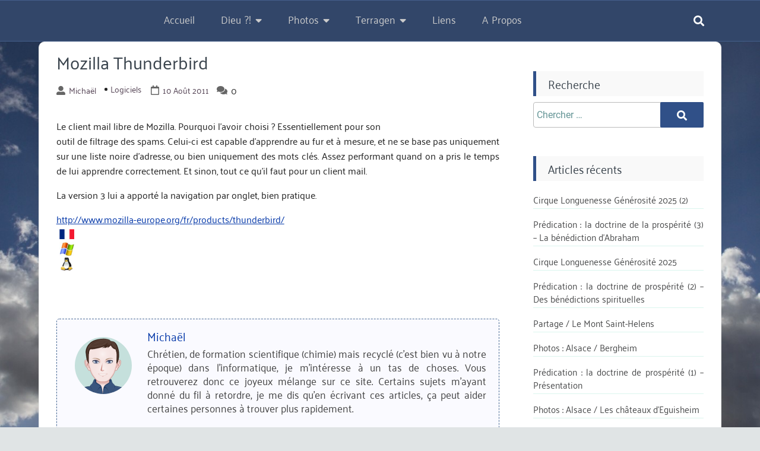

--- FILE ---
content_type: text/html; charset=UTF-8
request_url: https://www.geek-chretien.fr/2011/08/10/mozilla-thunderbird/
body_size: 12114
content:
<!DOCTYPE html>
<html lang="fr-FR">

<head>
	<meta charset="UTF-8" />
	<meta name="viewport" content="width=device-width, initial-scale=1.0">
	<link rel="profile" href="http://gmpg.org/xfn/11" />
	<title>Mozilla Thunderbird &#8211; Geek-chrétien.fr</title>
<meta name='robots' content='max-image-preview:large' />
<link rel="alternate" type="application/rss+xml" title="Geek-chrétien.fr &raquo; Flux" href="https://www.geek-chretien.fr/feed/" />
<link rel="alternate" type="application/rss+xml" title="Geek-chrétien.fr &raquo; Flux des commentaires" href="https://www.geek-chretien.fr/comments/feed/" />
<link rel="alternate" type="application/rss+xml" title="Geek-chrétien.fr &raquo; Mozilla Thunderbird Flux des commentaires" href="https://www.geek-chretien.fr/2011/08/10/mozilla-thunderbird/feed/" />
<link rel="alternate" title="oEmbed (JSON)" type="application/json+oembed" href="https://www.geek-chretien.fr/wp-json/oembed/1.0/embed?url=https%3A%2F%2Fwww.geek-chretien.fr%2F2011%2F08%2F10%2Fmozilla-thunderbird%2F" />
<link rel="alternate" title="oEmbed (XML)" type="text/xml+oembed" href="https://www.geek-chretien.fr/wp-json/oembed/1.0/embed?url=https%3A%2F%2Fwww.geek-chretien.fr%2F2011%2F08%2F10%2Fmozilla-thunderbird%2F&#038;format=xml" />
<style id='wp-img-auto-sizes-contain-inline-css'>
img:is([sizes=auto i],[sizes^="auto," i]){contain-intrinsic-size:3000px 1500px}
/*# sourceURL=wp-img-auto-sizes-contain-inline-css */
</style>
<style id='wp-emoji-styles-inline-css'>

	img.wp-smiley, img.emoji {
		display: inline !important;
		border: none !important;
		box-shadow: none !important;
		height: 1em !important;
		width: 1em !important;
		margin: 0 0.07em !important;
		vertical-align: -0.1em !important;
		background: none !important;
		padding: 0 !important;
	}
/*# sourceURL=wp-emoji-styles-inline-css */
</style>
<style id='classic-theme-styles-inline-css'>
/*! This file is auto-generated */
.wp-block-button__link{color:#fff;background-color:#32373c;border-radius:9999px;box-shadow:none;text-decoration:none;padding:calc(.667em + 2px) calc(1.333em + 2px);font-size:1.125em}.wp-block-file__button{background:#32373c;color:#fff;text-decoration:none}
/*# sourceURL=/wp-includes/css/classic-themes.min.css */
</style>
<link rel='stylesheet' id='foobox-free-min-css' href='https://www.geek-chretien.fr/wp-content/plugins/foobox-image-lightbox/free/css/foobox.free.min.css?ver=2.7.35' media='all' />
<link rel='stylesheet' id='parent-style-css' href='https://www.geek-chretien.fr/wp-content/themes/goblog-free/style.css?ver=6.9' media='all' />
<link rel='stylesheet' id='goblog-free-style-css' href='https://www.geek-chretien.fr/wp-content/themes/goblog-free-micter/style.css?ver=1.0.0' media='all' />
<style id='goblog-free-style-inline-css'>
section.container-header-title h1 a, section.container-header-title h1, section.container-header-title p { color: #ffffff; }
footer#footer .facebook i { display: none }
footer#footer .twitter i { display: none }
footer#footer .youtube i { display: none }
footer#footer .instagram i { display: none }
footer#footer .linkedin i { display: none }
#footer nav#navigasi { background: #242529; } #footer nav#navigasi li a {color: #b7aaaa; } #footer nav#navigasi li:hover a { color: #278cf1; } footer#footer .facebook i, footer#footer .twitter i, footer#footer .youtube i, footer#footer .instagram i, footer#footer .linkedin i { color: #b7aaaa;} footer#footer .facebook:hover i, footer#footer .twitter:hover i, footer#footer .youtube:hover i, footer#footer .instagram:hover i, footer#footer .linkedin:hover i { color: #278cf1; }
nav.primary1, nav.primary1 .box-menu, nav.primary1 .primary1-sticky-js, nav.primary1 .toggle-burger-mobile, nav.primary1 .show-box-menu>ul, nav.primary1 .box-menu .sub-menu { background: #324669; } .primary1 .box-menu > ul > li > a, nav.primary1 .box-menu .sub-menu li, nav.primary1 .box-menu .sub-menu li a, nav.primary1 .toggle-burger-mobile i { color: #ccc; } nav.primary1 .toggle-burger-mobile i { border-color: #ccc; } .primary1 .box-menu ul li:hover > a { color: #dce5f2} nav.primary1 .toggle-icon-search i {color: #fff}
/*# sourceURL=goblog-free-style-inline-css */
</style>
<link rel='stylesheet' id='goblog-free-responsive-992-css' href='https://www.geek-chretien.fr/wp-content/themes/goblog-free/assets/css/responsive-992.css?ver=1.0.0' media='(max-width: 992px)' />
<link rel='stylesheet' id='goblog-free-responsive-768-css' href='https://www.geek-chretien.fr/wp-content/themes/goblog-free/assets/css/responsive-768.css?ver=1.0.0' media='(max-width: 768px)' />
<link rel='stylesheet' id='goblog-free-responsive-600-css' href='https://www.geek-chretien.fr/wp-content/themes/goblog-free/assets/css/responsive-600.css?ver=1.0.0' media='(max-width: 600px)' />
<link rel='stylesheet' id='goblog-free-responsive-480-css' href='https://www.geek-chretien.fr/wp-content/themes/goblog-free/assets/css/responsive-480.css?ver=1.0.0' media='(max-width: 480px)' />
<link rel='stylesheet' id='goblog-free-responsive-400-css' href='https://www.geek-chretien.fr/wp-content/themes/goblog-free/assets/css/responsive-400.css?ver=1.0.0' media='(max-width: 400px)' />
<link rel='stylesheet' id='goblog-free-font-awesome-css' href='https://www.geek-chretien.fr/wp-content/themes/goblog-free/assets/font-awesome/css/all.min.css?ver=5.15.4' media='all' />
<script src="https://www.geek-chretien.fr/wp-includes/js/jquery/jquery.min.js?ver=3.7.1" id="jquery-core-js"></script>
<script src="https://www.geek-chretien.fr/wp-includes/js/jquery/jquery-migrate.min.js?ver=3.4.1" id="jquery-migrate-js"></script>
<script id="foobox-free-min-js-before">
/* Run FooBox FREE (v2.7.35) */
var FOOBOX = window.FOOBOX = {
	ready: true,
	disableOthers: false,
	o: {wordpress: { enabled: true }, countMessage:'image %index of %total', captions: { dataTitle: ["captionTitle","title"], dataDesc: ["captionDesc","description"] }, rel: '', excludes:'.fbx-link,.nofoobox,.nolightbox,a[href*="pinterest.com/pin/create/button/"]', affiliate : { enabled: false }},
	selectors: [
		".foogallery-container.foogallery-lightbox-foobox", ".foogallery-container.foogallery-lightbox-foobox-free", ".gallery", ".wp-block-gallery", ".wp-caption", ".wp-block-image", "a:has(img[class*=wp-image-])", ".foobox"
	],
	pre: function( $ ){
		// Custom JavaScript (Pre)
		
	},
	post: function( $ ){
		// Custom JavaScript (Post)
		
		// Custom Captions Code
		
	},
	custom: function( $ ){
		// Custom Extra JS
		
	}
};
//# sourceURL=foobox-free-min-js-before
</script>
<script src="https://www.geek-chretien.fr/wp-content/plugins/foobox-image-lightbox/free/js/foobox.free.min.js?ver=2.7.35" id="foobox-free-min-js"></script>
<link rel="https://api.w.org/" href="https://www.geek-chretien.fr/wp-json/" /><link rel="alternate" title="JSON" type="application/json" href="https://www.geek-chretien.fr/wp-json/wp/v2/posts/171" /><link rel="EditURI" type="application/rsd+xml" title="RSD" href="https://www.geek-chretien.fr/xmlrpc.php?rsd" />
<meta name="generator" content="WordPress 6.9" />
<link rel="canonical" href="https://www.geek-chretien.fr/2011/08/10/mozilla-thunderbird/" />
<link rel='shortlink' href='https://www.geek-chretien.fr/?p=171' />
<!-- Analytics by WP Statistics - https://wp-statistics.com -->
<meta property='author' content='Michaël'>        <meta name="description" content="Le client mail libre de Mozilla. Pourquoi l&rsquo;avoir choisi ? Essentiellement pour son outil de filtrage des spams. Celui-ci est capable d&rsquo;apprendre ">
        <meta property="og:url" content="https://www.geek-chretien.fr/2011/08/10/mozilla-thunderbird/">
        <meta property="og:type" content="article">
        <meta property="og:title" content="Mozilla Thunderbird">
        <meta property="og:description" content="Le client mail libre de Mozilla. Pourquoi l&rsquo;avoir choisi ? Essentiellement pour son outil de fi">
        <meta property="og:image" content="">
<meta property='keywords' content='Mozilla Thunderbird'>        <meta name="twitter:card" content="summary">
        <meta name="twitter:description" content="Le client mail libre de Mozilla. Pourquoi l&rsquo;avoir choisi ? Essentiellement pour son outil de fi">
        <meta name="twitter:title" content="Mozilla Thunderbird">
        <meta name="twitter:image" content="">
<style id="custom-background-css">
body.custom-background { background-color: #e0e4e5; background-image: url("https://www.geek-chretien.fr/wp-content/uploads/fond_IMG_2506-rth-16-9.jpg"); background-position: center center; background-size: cover; background-repeat: no-repeat; background-attachment: fixed; }
</style>
	<link rel="icon" href="https://www.geek-chretien.fr/wp-content/uploads/cropped-favicon-32x32.png" sizes="32x32" />
<link rel="icon" href="https://www.geek-chretien.fr/wp-content/uploads/cropped-favicon-192x192.png" sizes="192x192" />
<link rel="apple-touch-icon" href="https://www.geek-chretien.fr/wp-content/uploads/cropped-favicon-180x180.png" />
<meta name="msapplication-TileImage" content="https://www.geek-chretien.fr/wp-content/uploads/cropped-favicon-270x270.png" />
<style id='global-styles-inline-css'>
:root{--wp--preset--aspect-ratio--square: 1;--wp--preset--aspect-ratio--4-3: 4/3;--wp--preset--aspect-ratio--3-4: 3/4;--wp--preset--aspect-ratio--3-2: 3/2;--wp--preset--aspect-ratio--2-3: 2/3;--wp--preset--aspect-ratio--16-9: 16/9;--wp--preset--aspect-ratio--9-16: 9/16;--wp--preset--color--black: #000000;--wp--preset--color--cyan-bluish-gray: #abb8c3;--wp--preset--color--white: #ffffff;--wp--preset--color--pale-pink: #f78da7;--wp--preset--color--vivid-red: #cf2e2e;--wp--preset--color--luminous-vivid-orange: #ff6900;--wp--preset--color--luminous-vivid-amber: #fcb900;--wp--preset--color--light-green-cyan: #7bdcb5;--wp--preset--color--vivid-green-cyan: #00d084;--wp--preset--color--pale-cyan-blue: #8ed1fc;--wp--preset--color--vivid-cyan-blue: #0693e3;--wp--preset--color--vivid-purple: #9b51e0;--wp--preset--gradient--vivid-cyan-blue-to-vivid-purple: linear-gradient(135deg,rgb(6,147,227) 0%,rgb(155,81,224) 100%);--wp--preset--gradient--light-green-cyan-to-vivid-green-cyan: linear-gradient(135deg,rgb(122,220,180) 0%,rgb(0,208,130) 100%);--wp--preset--gradient--luminous-vivid-amber-to-luminous-vivid-orange: linear-gradient(135deg,rgb(252,185,0) 0%,rgb(255,105,0) 100%);--wp--preset--gradient--luminous-vivid-orange-to-vivid-red: linear-gradient(135deg,rgb(255,105,0) 0%,rgb(207,46,46) 100%);--wp--preset--gradient--very-light-gray-to-cyan-bluish-gray: linear-gradient(135deg,rgb(238,238,238) 0%,rgb(169,184,195) 100%);--wp--preset--gradient--cool-to-warm-spectrum: linear-gradient(135deg,rgb(74,234,220) 0%,rgb(151,120,209) 20%,rgb(207,42,186) 40%,rgb(238,44,130) 60%,rgb(251,105,98) 80%,rgb(254,248,76) 100%);--wp--preset--gradient--blush-light-purple: linear-gradient(135deg,rgb(255,206,236) 0%,rgb(152,150,240) 100%);--wp--preset--gradient--blush-bordeaux: linear-gradient(135deg,rgb(254,205,165) 0%,rgb(254,45,45) 50%,rgb(107,0,62) 100%);--wp--preset--gradient--luminous-dusk: linear-gradient(135deg,rgb(255,203,112) 0%,rgb(199,81,192) 50%,rgb(65,88,208) 100%);--wp--preset--gradient--pale-ocean: linear-gradient(135deg,rgb(255,245,203) 0%,rgb(182,227,212) 50%,rgb(51,167,181) 100%);--wp--preset--gradient--electric-grass: linear-gradient(135deg,rgb(202,248,128) 0%,rgb(113,206,126) 100%);--wp--preset--gradient--midnight: linear-gradient(135deg,rgb(2,3,129) 0%,rgb(40,116,252) 100%);--wp--preset--font-size--small: 13px;--wp--preset--font-size--medium: 20px;--wp--preset--font-size--large: 36px;--wp--preset--font-size--x-large: 42px;--wp--preset--spacing--20: 0.44rem;--wp--preset--spacing--30: 0.67rem;--wp--preset--spacing--40: 1rem;--wp--preset--spacing--50: 1.5rem;--wp--preset--spacing--60: 2.25rem;--wp--preset--spacing--70: 3.38rem;--wp--preset--spacing--80: 5.06rem;--wp--preset--shadow--natural: 6px 6px 9px rgba(0, 0, 0, 0.2);--wp--preset--shadow--deep: 12px 12px 50px rgba(0, 0, 0, 0.4);--wp--preset--shadow--sharp: 6px 6px 0px rgba(0, 0, 0, 0.2);--wp--preset--shadow--outlined: 6px 6px 0px -3px rgb(255, 255, 255), 6px 6px rgb(0, 0, 0);--wp--preset--shadow--crisp: 6px 6px 0px rgb(0, 0, 0);}:where(.is-layout-flex){gap: 0.5em;}:where(.is-layout-grid){gap: 0.5em;}body .is-layout-flex{display: flex;}.is-layout-flex{flex-wrap: wrap;align-items: center;}.is-layout-flex > :is(*, div){margin: 0;}body .is-layout-grid{display: grid;}.is-layout-grid > :is(*, div){margin: 0;}:where(.wp-block-columns.is-layout-flex){gap: 2em;}:where(.wp-block-columns.is-layout-grid){gap: 2em;}:where(.wp-block-post-template.is-layout-flex){gap: 1.25em;}:where(.wp-block-post-template.is-layout-grid){gap: 1.25em;}.has-black-color{color: var(--wp--preset--color--black) !important;}.has-cyan-bluish-gray-color{color: var(--wp--preset--color--cyan-bluish-gray) !important;}.has-white-color{color: var(--wp--preset--color--white) !important;}.has-pale-pink-color{color: var(--wp--preset--color--pale-pink) !important;}.has-vivid-red-color{color: var(--wp--preset--color--vivid-red) !important;}.has-luminous-vivid-orange-color{color: var(--wp--preset--color--luminous-vivid-orange) !important;}.has-luminous-vivid-amber-color{color: var(--wp--preset--color--luminous-vivid-amber) !important;}.has-light-green-cyan-color{color: var(--wp--preset--color--light-green-cyan) !important;}.has-vivid-green-cyan-color{color: var(--wp--preset--color--vivid-green-cyan) !important;}.has-pale-cyan-blue-color{color: var(--wp--preset--color--pale-cyan-blue) !important;}.has-vivid-cyan-blue-color{color: var(--wp--preset--color--vivid-cyan-blue) !important;}.has-vivid-purple-color{color: var(--wp--preset--color--vivid-purple) !important;}.has-black-background-color{background-color: var(--wp--preset--color--black) !important;}.has-cyan-bluish-gray-background-color{background-color: var(--wp--preset--color--cyan-bluish-gray) !important;}.has-white-background-color{background-color: var(--wp--preset--color--white) !important;}.has-pale-pink-background-color{background-color: var(--wp--preset--color--pale-pink) !important;}.has-vivid-red-background-color{background-color: var(--wp--preset--color--vivid-red) !important;}.has-luminous-vivid-orange-background-color{background-color: var(--wp--preset--color--luminous-vivid-orange) !important;}.has-luminous-vivid-amber-background-color{background-color: var(--wp--preset--color--luminous-vivid-amber) !important;}.has-light-green-cyan-background-color{background-color: var(--wp--preset--color--light-green-cyan) !important;}.has-vivid-green-cyan-background-color{background-color: var(--wp--preset--color--vivid-green-cyan) !important;}.has-pale-cyan-blue-background-color{background-color: var(--wp--preset--color--pale-cyan-blue) !important;}.has-vivid-cyan-blue-background-color{background-color: var(--wp--preset--color--vivid-cyan-blue) !important;}.has-vivid-purple-background-color{background-color: var(--wp--preset--color--vivid-purple) !important;}.has-black-border-color{border-color: var(--wp--preset--color--black) !important;}.has-cyan-bluish-gray-border-color{border-color: var(--wp--preset--color--cyan-bluish-gray) !important;}.has-white-border-color{border-color: var(--wp--preset--color--white) !important;}.has-pale-pink-border-color{border-color: var(--wp--preset--color--pale-pink) !important;}.has-vivid-red-border-color{border-color: var(--wp--preset--color--vivid-red) !important;}.has-luminous-vivid-orange-border-color{border-color: var(--wp--preset--color--luminous-vivid-orange) !important;}.has-luminous-vivid-amber-border-color{border-color: var(--wp--preset--color--luminous-vivid-amber) !important;}.has-light-green-cyan-border-color{border-color: var(--wp--preset--color--light-green-cyan) !important;}.has-vivid-green-cyan-border-color{border-color: var(--wp--preset--color--vivid-green-cyan) !important;}.has-pale-cyan-blue-border-color{border-color: var(--wp--preset--color--pale-cyan-blue) !important;}.has-vivid-cyan-blue-border-color{border-color: var(--wp--preset--color--vivid-cyan-blue) !important;}.has-vivid-purple-border-color{border-color: var(--wp--preset--color--vivid-purple) !important;}.has-vivid-cyan-blue-to-vivid-purple-gradient-background{background: var(--wp--preset--gradient--vivid-cyan-blue-to-vivid-purple) !important;}.has-light-green-cyan-to-vivid-green-cyan-gradient-background{background: var(--wp--preset--gradient--light-green-cyan-to-vivid-green-cyan) !important;}.has-luminous-vivid-amber-to-luminous-vivid-orange-gradient-background{background: var(--wp--preset--gradient--luminous-vivid-amber-to-luminous-vivid-orange) !important;}.has-luminous-vivid-orange-to-vivid-red-gradient-background{background: var(--wp--preset--gradient--luminous-vivid-orange-to-vivid-red) !important;}.has-very-light-gray-to-cyan-bluish-gray-gradient-background{background: var(--wp--preset--gradient--very-light-gray-to-cyan-bluish-gray) !important;}.has-cool-to-warm-spectrum-gradient-background{background: var(--wp--preset--gradient--cool-to-warm-spectrum) !important;}.has-blush-light-purple-gradient-background{background: var(--wp--preset--gradient--blush-light-purple) !important;}.has-blush-bordeaux-gradient-background{background: var(--wp--preset--gradient--blush-bordeaux) !important;}.has-luminous-dusk-gradient-background{background: var(--wp--preset--gradient--luminous-dusk) !important;}.has-pale-ocean-gradient-background{background: var(--wp--preset--gradient--pale-ocean) !important;}.has-electric-grass-gradient-background{background: var(--wp--preset--gradient--electric-grass) !important;}.has-midnight-gradient-background{background: var(--wp--preset--gradient--midnight) !important;}.has-small-font-size{font-size: var(--wp--preset--font-size--small) !important;}.has-medium-font-size{font-size: var(--wp--preset--font-size--medium) !important;}.has-large-font-size{font-size: var(--wp--preset--font-size--large) !important;}.has-x-large-font-size{font-size: var(--wp--preset--font-size--x-large) !important;}
/*# sourceURL=global-styles-inline-css */
</style>
</head>

<body class="wp-singular post-template-default single single-post postid-171 single-format-standard custom-background wp-custom-logo wp-embed-responsive wp-theme-goblog-free wp-child-theme-goblog-free-micter">
			<a class="skip-link screen-reader-text" href="#content">Aller directement au contenu</a>
		<header id="header-top" class="header-top" itemscope itemtype="http://schema.org/WPHeader">
						<nav id="primary1" class="primary1" itemscope itemtype="http://schema.org/SiteNavigationElement">
	<div id="container-primary1" class="container-primary1">

		<div id="box-menu" class="box-menu">
			<!-- Box Menu -->

			<!-- Logo Nav Desktop -->
			<div class="logo-nav logo-nav-desktop">
							</div>

			<!-- Toggle Burger -->
			<button id="toggle-burger-mobile" class="toggle-burger-mobile">
				<span class="screen-reader-text">hamburger</span>
				<i id="font-nav-bar" class="fas fa-bars"></i>
			</button>

			<!-- Menus -->
			<ul id="menu-menu-principal" class="menu"><li id="menu-item-1232" class="menu-item menu-item-type-custom menu-item-object-custom menu-item-home menu-item-1232"><a href="https://www.geek-chretien.fr/">Accueil</a></li>
<li id="menu-item-1233" class="menu-item menu-item-type-post_type menu-item-object-page menu-item-has-children menu-item-1233"><a href="https://www.geek-chretien.fr/dieu/">Dieu ?!</a>
<ul class="sub-menu">
	<li id="menu-item-1234" class="menu-item menu-item-type-post_type menu-item-object-page menu-item-1234"><a href="https://www.geek-chretien.fr/dieu/temoignage/">Témoignage</a></li>
	<li id="menu-item-1235" class="menu-item menu-item-type-post_type menu-item-object-page menu-item-1235"><a href="https://www.geek-chretien.fr/dieu/coincidences/">Coïncidences</a></li>
	<li id="menu-item-1236" class="menu-item menu-item-type-post_type menu-item-object-page menu-item-1236"><a href="https://www.geek-chretien.fr/dieu/citations/">Citations</a></li>
	<li id="menu-item-1237" class="menu-item menu-item-type-post_type menu-item-object-page menu-item-1237"><a href="https://www.geek-chretien.fr/dieu/creation-evolution/">Création / Evolution</a></li>
</ul>
</li>
<li id="menu-item-1241" class="menu-item menu-item-type-post_type menu-item-object-page menu-item-has-children menu-item-1241"><a href="https://www.geek-chretien.fr/photos/">Photos</a>
<ul class="sub-menu">
	<li id="menu-item-1359" class="menu-item menu-item-type-post_type menu-item-object-page menu-item-1359"><a href="https://www.geek-chretien.fr/photos/panorama/">Panoramas</a></li>
	<li id="menu-item-1440" class="menu-item menu-item-type-post_type menu-item-object-page menu-item-1440"><a href="https://www.geek-chretien.fr/photos/macro-animaux/">Macro – animaux</a></li>
	<li id="menu-item-1443" class="menu-item menu-item-type-post_type menu-item-object-page menu-item-1443"><a href="https://www.geek-chretien.fr/photos/macro-fleurs/">Macro – fleurs</a></li>
	<li id="menu-item-1635" class="menu-item menu-item-type-post_type menu-item-object-page menu-item-1635"><a href="https://www.geek-chretien.fr/photos/ville-paris/">Ville – Paris</a></li>
	<li id="menu-item-1634" class="menu-item menu-item-type-post_type menu-item-object-page menu-item-1634"><a href="https://www.geek-chretien.fr/photos/ville-la-defense/">Ville – La Défense</a></li>
	<li id="menu-item-1637" class="menu-item menu-item-type-post_type menu-item-object-page menu-item-1637"><a href="https://www.geek-chretien.fr/photos/ville-marseille/">Ville – Marseille</a></li>
	<li id="menu-item-1243" class="menu-item menu-item-type-post_type menu-item-object-page menu-item-1243"><a href="https://www.geek-chretien.fr/photos/ciel/">Ciel</a></li>
</ul>
</li>
<li id="menu-item-1238" class="menu-item menu-item-type-post_type menu-item-object-page menu-item-has-children menu-item-1238"><a href="https://www.geek-chretien.fr/terragen/">Terragen</a>
<ul class="sub-menu">
	<li id="menu-item-1239" class="menu-item menu-item-type-post_type menu-item-object-page menu-item-1239"><a href="https://www.geek-chretien.fr/terragen/galeries/">Galeries Terragen</a></li>
	<li id="menu-item-1240" class="menu-item menu-item-type-post_type menu-item-object-page menu-item-1240"><a href="https://www.geek-chretien.fr/terragen/videos/">Vidéos</a></li>
</ul>
</li>
<li id="menu-item-1250" class="menu-item menu-item-type-post_type menu-item-object-page menu-item-1250"><a href="https://www.geek-chretien.fr/liens/">Liens</a></li>
<li id="menu-item-1251" class="menu-item menu-item-type-post_type menu-item-object-page menu-item-1251"><a href="https://www.geek-chretien.fr/a-propos/">A propos</a></li>
</ul>
			<!-- Logo Nav Mobile -->
			<div class="logo-nav logo-nav-mobile">
							</div>

			<!-- Toggle Search -->
			<button class="toggle-icon-search box-search-open">
				<span class="screen-reader-text">rechercher</span>
				<i class="fas fa-search"></i>
			</button>

		</div> <!-- End Box Menu -->

		<div class="container-search-full">
			<form method="get" action="https://www.geek-chretien.fr/">
				<div class="box-search-close">
					<svg aria-hidden="true" focusable="false" data-prefix="fas" data-icon="times" class="svg-inline--fa fa-times fa-w-11" role="img" xmlns="http://www.w3.org/2000/svg" viewBox="0 0 352 512"><path fill="currentColor" d="M242.72 256l100.07-100.07c12.28-12.28 12.28-32.19 0-44.48l-22.24-22.24c-12.28-12.28-32.19-12.28-44.48 0L176 189.28 75.93 89.21c-12.28-12.28-32.19-12.28-44.48 0L9.21 111.45c-12.28 12.28-12.28 32.19 0 44.48L109.28 256 9.21 356.07c-12.28 12.28-12.28 32.19 0 44.48l22.24 22.24c12.28 12.28 32.2 12.28 44.48 0L176 322.72l100.07 100.07c12.28 12.28 32.2 12.28 44.48 0l22.24-22.24c12.28-12.28 12.28-32.19 0-44.48L242.72 256z"></path></svg>
				</div>
				<div class="box-search-btn">
					<input type="text" class="search-input" placeholder="Search Here..." value="" name="s">
					<div class="btn-group">
						<button type="submit" class="search-submit">
							<span class="screen-reader-text">Chercher</span>
							<svg aria-hidden="true" focusable="false" data-prefix="fas" data-icon="search" class="svg-inline--fa fa-search fa-w-16" role="img" xmlns="http://www.w3.org/2000/svg" viewBox="0 0 512 512"><path fill="currentColor" d="M505 442.7L405.3 343c-4.5-4.5-10.6-7-17-7H372c27.6-35.3 44-79.7 44-128C416 93.1 322.9 0 208 0S0 93.1 0 208s93.1 208 208 208c48.3 0 92.7-16.4 128-44v16.3c0 6.4 2.5 12.5 7 17l99.7 99.7c9.4 9.4 24.6 9.4 33.9 0l28.3-28.3c9.4-9.4 9.4-24.6.1-34zM208 336c-70.7 0-128-57.2-128-128 0-70.7 57.2-128 128-128 70.7 0 128 57.2 128 128 0 70.7-57.2 128-128 128z"></path></svg>
						</button>
					</div>
				</div>
			</form>
		</div>

	</div> <!-- End container-primary1 -->
</nav> <!-- End primary1 -->		</header>
		<div id="content" class="screen-reader-text"></div><main class="main-single main-single-one">
	<div class="container-single container-single-one">
		<article id="post-171" class="post-171 post type-post status-publish format-standard hentry category-logiciels">
	<header>
	    <h1 class="single">Mozilla Thunderbird</h1>	    <div class="single-info">
			<i class="fas fa-user-alt"></i><a class="author" href="https://www.geek-chretien.fr/author/michaelt/">Michaël</a><ul class="post-categories">
	<li><a href="https://www.geek-chretien.fr/category/logiciels/" rel="category tag">Logiciels</a></li></ul><i class="far fa-calendar" aria-hidden="true"></i><time datetime="2011-08-10" class="time">10 août 2011</time><i class="fas fa-comments" aria-hidden="true"></i> <span class="com">0</span>	    </div> 
	</header>
	<section class="container-content">
        <div class="thumbnail-single">
					</div>
		<div class="the-content">
	        <p>Le client mail libre de Mozilla. Pourquoi l&rsquo;avoir choisi ? Essentiellement pour son outil de filtrage des spams. Celui-ci est capable d&rsquo;apprendre au fur et à mesure, et ne se base pas uniquement sur une liste noire d&rsquo;adresse, ou bien uniquement des mots clés. Assez performant quand on a pris le temps de lui apprendre correctement. Et sinon, tout ce qu&rsquo;il faut pour un client mail.</p>
<p>La version 3 lui a apporté la navigation par onglet, bien pratique.</p>
<p><a href="http://www.mozilla-europe.org/fr/products/thunderbird/">http://www.mozilla-europe.org/fr/products/thunderbird/</a><a href="https://www.geek-chretien.fr/wp-content/uploads/2011/08/icone-fr-25.png"><img decoding="async" style="vertical-align: middle; margin-left: 5px;" title="icone-fr-25" src="https://www.geek-chretien.fr/wp-content/uploads/2011/08/icone-fr-25.png" alt="" width="25" height="25" /></a><a href="https://www.geek-chretien.fr/wp-content/uploads/2011/08/icone-windows-25.png"><img decoding="async" style="vertical-align: middle; margin-left: 5px;" title="icone-windows-25" src="https://www.geek-chretien.fr/wp-content/uploads/2011/08/icone-windows-25.png" alt="" width="25" height="25" /></a><a href="https://www.geek-chretien.fr/wp-content/uploads/2011/08/icone-linux-25.png"><img decoding="async" class="alignnone size-full wp-image-270" style="vertical-align: middle; margin-left: 5px;" title="icone-linux-25" src="https://www.geek-chretien.fr/wp-content/uploads/2011/08/icone-linux-25.png" alt="" width="25" height="25" /></a></p>
	
			<span class="tags"></span>
	    </div>
			</section>
	<footer class="single">
	    <div class="author-box">
	<div class="author-img">
		<img alt='' src='https://secure.gravatar.com/avatar/882b12d6ed8d122107b90c4efd0e97adec01f5c73120eca3a60d4b5ec257e6f7?s=96&#038;d=wp_user_avatar&#038;r=g' srcset='https://secure.gravatar.com/avatar/882b12d6ed8d122107b90c4efd0e97adec01f5c73120eca3a60d4b5ec257e6f7?s=192&#038;d=wp_user_avatar&#038;r=g 2x' class='avatar avatar-96 photo' height='96' width='96' loading='lazy' decoding='async'/>	</div>
	<div class="author-info">
		<h4><a class="author" href="https://www.geek-chretien.fr/author/michaelt/">Michaël</a></h4>
		<p>Chrétien, de formation scientifique (chimie) mais recyclé (c&#039;est bien vu à notre époque) dans l&#039;informatique, je m&#039;intéresse à un tas de choses. Vous retrouverez donc ce joyeux mélange sur ce site.
Certains sujets m&#039;ayant donné du fil à retordre, je me dis qu&#039;en écrivant ces articles, ça peut aider certaines personnes à trouver plus rapidement.</p>
	</div>
</div>	</footer>
</article><div id="comments" class="comments-area">
    
    	<div id="respond" class="comment-respond">
		<h3 id="reply-title" class="comment-reply-title">Laisser un commentaire <small><a rel="nofollow" id="cancel-comment-reply-link" href="/2011/08/10/mozilla-thunderbird/#respond" style="display:none;">Annuler la réponse</a></small></h3><form action="https://www.geek-chretien.fr/wp-comments-post.php" method="post" id="commentform" class="comment-form"><p class="comment-notes"><span id="email-notes">Votre adresse e-mail ne sera pas publiée.</span> <span class="required-field-message">Les champs obligatoires sont indiqués avec <span class="required">*</span></span></p><p class="comment-form-comment"><label for="comment">Commentaire <span class="required">*</span></label> <textarea id="comment" name="comment" cols="45" rows="8" maxlength="65525" required></textarea></p><p class="comment-form-author"><label for="author">Nom <span class="required">*</span></label> <input id="author" name="author" type="text" value="" size="30" maxlength="245" autocomplete="name" required /></p>
<p class="comment-form-email"><label for="email">E-mail <span class="required">*</span></label> <input id="email" name="email" type="email" value="" size="30" maxlength="100" aria-describedby="email-notes" autocomplete="email" required /></p>
<p class="comment-form-url"><label for="url">Site web</label> <input id="url" name="url" type="url" value="" size="30" maxlength="200" autocomplete="url" /></p>
<p class="comment-form-cookies-consent"><input id="wp-comment-cookies-consent" name="wp-comment-cookies-consent" type="checkbox" value="yes" /> <label for="wp-comment-cookies-consent">Enregistrer mon nom, mon e-mail et mon site dans le navigateur pour mon prochain commentaire.</label></p>
<p class="form-submit"><input name="submit" type="submit" id="submit" class="submit" value="Laisser un commentaire" /> <input type='hidden' name='comment_post_ID' value='171' id='comment_post_ID' />
<input type='hidden' name='comment_parent' id='comment_parent' value='0' />
</p><p style="display: none;"><input type="hidden" id="akismet_comment_nonce" name="akismet_comment_nonce" value="ab7c1b6bc0" /></p><p style="display: none !important;" class="akismet-fields-container" data-prefix="ak_"><label>&#916;<textarea name="ak_hp_textarea" cols="45" rows="8" maxlength="100"></textarea></label><input type="hidden" id="ak_js_1" name="ak_js" value="237"/><script>document.getElementById( "ak_js_1" ).setAttribute( "value", ( new Date() ).getTime() );</script></p></form>	</div><!-- #respond -->
	</div>	</div>
		<aside class="sidebar-default" itemscope itemtype="http://schema.org/WPSideBar">
		<div class="container-widgets">
			<section id="search-4" class="widget widget_search"><h4 class="widget-tilte-sidebar">Recherche</h4><form method="get" class="search-form" action="https://www.geek-chretien.fr/">
	<label for="label-search-form">
		<span class="screen-reader-text">Chercher apr&egrave;:</span>
	</label>

	<input type="search" id="label-search-form" class="search-field" placeholder="Chercher &hellip;" value="" name="s" />

	<button type="submit" class="search-submit">
		<span class="screen-reader-text">Chercher</span><i class="fas fa-search" aria-hidden="true"></i>
	</button>
</form></section>
		<section id="recent-posts-2" class="widget widget_recent_entries">
		<h4 class="widget-tilte-sidebar">Articles récents</h4>
		<ul>
											<li>
					<a href="https://www.geek-chretien.fr/2026/01/17/cirque-longuenesse-generosite-2025-2/">Cirque Longuenesse Générosité 2025 (2)</a>
									</li>
											<li>
					<a href="https://www.geek-chretien.fr/2026/01/11/predication-la-doctrine-de-la-prosperite-3-la-benediction-dabraham/">Prédication : la doctrine de la prospérité (3) &#8211; La bénédiction d&rsquo;Abraham</a>
									</li>
											<li>
					<a href="https://www.geek-chretien.fr/2025/12/26/cirque-longuenesse-generosite-2025/">Cirque Longuenesse Générosité 2025</a>
									</li>
											<li>
					<a href="https://www.geek-chretien.fr/2025/12/14/predication-la-doctrine-de-prosperite-2-des-benedictions-spirituelles/">Prédication : la doctrine de prospérité (2) &#8211; Des bénédictions spirituelles</a>
									</li>
											<li>
					<a href="https://www.geek-chretien.fr/2025/11/01/partage-le-mont-saint-helens/">Partage / Le Mont Saint-Helens</a>
									</li>
											<li>
					<a href="https://www.geek-chretien.fr/2025/10/29/photos-alsace-bergheim/">Photos : Alsace / Bergheim</a>
									</li>
											<li>
					<a href="https://www.geek-chretien.fr/2025/10/05/predication-la-doctrine-de-prosperite-1-presentation/">Prédication : la doctrine de prospérité (1) &#8211; Présentation</a>
									</li>
											<li>
					<a href="https://www.geek-chretien.fr/2025/09/21/photos-alsace-les-chateaux-deguisheim/">Photos : Alsace / Les châteaux d&rsquo;Eguisheim</a>
									</li>
											<li>
					<a href="https://www.geek-chretien.fr/2025/08/31/predication-comprenons-les-choses-spirituelles/">Prédication : comprenons les choses spirituelles</a>
									</li>
											<li>
					<a href="https://www.geek-chretien.fr/2025/08/03/predication-nos-forteresses/">Prédication : nos forteresses</a>
									</li>
					</ul>

		</section><section id="categories-4" class="widget widget_categories"><h4 class="widget-tilte-sidebar">Catégories</h4>
			<ul>
					<li class="cat-item cat-item-6"><a href="https://www.geek-chretien.fr/category/actualites/">Actualités</a> <span class="count">22</span>
</li>
	<li class="cat-item cat-item-167"><a href="https://www.geek-chretien.fr/category/bible/">Bible</a> <span class="count">70</span>
</li>
	<li class="cat-item cat-item-29"><a href="https://www.geek-chretien.fr/category/humour/">Humour</a> <span class="count">4</span>
</li>
	<li class="cat-item cat-item-64"><a href="https://www.geek-chretien.fr/category/informatique/">Informatique</a> <span class="count">31</span>
</li>
	<li class="cat-item cat-item-4"><a href="https://www.geek-chretien.fr/category/logiciels/">Logiciels</a> <span class="count">52</span>
</li>
	<li class="cat-item cat-item-1"><a href="https://www.geek-chretien.fr/category/non-classe/">Non classé</a> <span class="count">15</span>
</li>
	<li class="cat-item cat-item-72"><a href="https://www.geek-chretien.fr/category/partages/">Partages</a> <span class="count">21</span>
</li>
	<li class="cat-item cat-item-57"><a href="https://www.geek-chretien.fr/category/photos/">Photos</a> <span class="count">63</span>
</li>
	<li class="cat-item cat-item-900"><a href="https://www.geek-chretien.fr/category/predications/">Prédications</a> <span class="count">59</span>
</li>
			</ul>

			</section><section id="archives-2" class="widget widget_archive"><h4 class="widget-tilte-sidebar">Archives</h4>		<label class="screen-reader-text" for="archives-dropdown-2">Archives</label>
		<select id="archives-dropdown-2" name="archive-dropdown">
			
			<option value="">Sélectionner un mois</option>
				<option value='https://www.geek-chretien.fr/2026/01/'> janvier 2026 </option>
	<option value='https://www.geek-chretien.fr/2025/12/'> décembre 2025 </option>
	<option value='https://www.geek-chretien.fr/2025/11/'> novembre 2025 </option>
	<option value='https://www.geek-chretien.fr/2025/10/'> octobre 2025 </option>
	<option value='https://www.geek-chretien.fr/2025/09/'> septembre 2025 </option>
	<option value='https://www.geek-chretien.fr/2025/08/'> août 2025 </option>
	<option value='https://www.geek-chretien.fr/2025/06/'> juin 2025 </option>
	<option value='https://www.geek-chretien.fr/2025/05/'> mai 2025 </option>
	<option value='https://www.geek-chretien.fr/2025/04/'> avril 2025 </option>
	<option value='https://www.geek-chretien.fr/2025/03/'> mars 2025 </option>
	<option value='https://www.geek-chretien.fr/2025/02/'> février 2025 </option>
	<option value='https://www.geek-chretien.fr/2025/01/'> janvier 2025 </option>
	<option value='https://www.geek-chretien.fr/2024/12/'> décembre 2024 </option>
	<option value='https://www.geek-chretien.fr/2024/11/'> novembre 2024 </option>
	<option value='https://www.geek-chretien.fr/2024/09/'> septembre 2024 </option>
	<option value='https://www.geek-chretien.fr/2024/08/'> août 2024 </option>
	<option value='https://www.geek-chretien.fr/2024/06/'> juin 2024 </option>
	<option value='https://www.geek-chretien.fr/2024/05/'> mai 2024 </option>
	<option value='https://www.geek-chretien.fr/2024/04/'> avril 2024 </option>
	<option value='https://www.geek-chretien.fr/2024/03/'> mars 2024 </option>
	<option value='https://www.geek-chretien.fr/2024/02/'> février 2024 </option>
	<option value='https://www.geek-chretien.fr/2024/01/'> janvier 2024 </option>
	<option value='https://www.geek-chretien.fr/2023/12/'> décembre 2023 </option>
	<option value='https://www.geek-chretien.fr/2023/11/'> novembre 2023 </option>
	<option value='https://www.geek-chretien.fr/2023/10/'> octobre 2023 </option>
	<option value='https://www.geek-chretien.fr/2023/09/'> septembre 2023 </option>
	<option value='https://www.geek-chretien.fr/2023/08/'> août 2023 </option>
	<option value='https://www.geek-chretien.fr/2023/06/'> juin 2023 </option>
	<option value='https://www.geek-chretien.fr/2023/05/'> mai 2023 </option>
	<option value='https://www.geek-chretien.fr/2023/04/'> avril 2023 </option>
	<option value='https://www.geek-chretien.fr/2023/03/'> mars 2023 </option>
	<option value='https://www.geek-chretien.fr/2023/02/'> février 2023 </option>
	<option value='https://www.geek-chretien.fr/2023/01/'> janvier 2023 </option>
	<option value='https://www.geek-chretien.fr/2022/12/'> décembre 2022 </option>
	<option value='https://www.geek-chretien.fr/2022/11/'> novembre 2022 </option>
	<option value='https://www.geek-chretien.fr/2022/10/'> octobre 2022 </option>
	<option value='https://www.geek-chretien.fr/2022/08/'> août 2022 </option>
	<option value='https://www.geek-chretien.fr/2022/07/'> juillet 2022 </option>
	<option value='https://www.geek-chretien.fr/2022/06/'> juin 2022 </option>
	<option value='https://www.geek-chretien.fr/2022/05/'> mai 2022 </option>
	<option value='https://www.geek-chretien.fr/2022/04/'> avril 2022 </option>
	<option value='https://www.geek-chretien.fr/2022/03/'> mars 2022 </option>
	<option value='https://www.geek-chretien.fr/2022/01/'> janvier 2022 </option>
	<option value='https://www.geek-chretien.fr/2021/12/'> décembre 2021 </option>
	<option value='https://www.geek-chretien.fr/2021/10/'> octobre 2021 </option>
	<option value='https://www.geek-chretien.fr/2021/09/'> septembre 2021 </option>
	<option value='https://www.geek-chretien.fr/2021/08/'> août 2021 </option>
	<option value='https://www.geek-chretien.fr/2021/06/'> juin 2021 </option>
	<option value='https://www.geek-chretien.fr/2021/05/'> mai 2021 </option>
	<option value='https://www.geek-chretien.fr/2021/04/'> avril 2021 </option>
	<option value='https://www.geek-chretien.fr/2021/03/'> mars 2021 </option>
	<option value='https://www.geek-chretien.fr/2021/02/'> février 2021 </option>
	<option value='https://www.geek-chretien.fr/2021/01/'> janvier 2021 </option>
	<option value='https://www.geek-chretien.fr/2020/12/'> décembre 2020 </option>
	<option value='https://www.geek-chretien.fr/2020/11/'> novembre 2020 </option>
	<option value='https://www.geek-chretien.fr/2020/10/'> octobre 2020 </option>
	<option value='https://www.geek-chretien.fr/2020/09/'> septembre 2020 </option>
	<option value='https://www.geek-chretien.fr/2020/08/'> août 2020 </option>
	<option value='https://www.geek-chretien.fr/2020/06/'> juin 2020 </option>
	<option value='https://www.geek-chretien.fr/2020/05/'> mai 2020 </option>
	<option value='https://www.geek-chretien.fr/2020/04/'> avril 2020 </option>
	<option value='https://www.geek-chretien.fr/2020/03/'> mars 2020 </option>
	<option value='https://www.geek-chretien.fr/2020/02/'> février 2020 </option>
	<option value='https://www.geek-chretien.fr/2019/12/'> décembre 2019 </option>
	<option value='https://www.geek-chretien.fr/2019/10/'> octobre 2019 </option>
	<option value='https://www.geek-chretien.fr/2019/08/'> août 2019 </option>
	<option value='https://www.geek-chretien.fr/2019/06/'> juin 2019 </option>
	<option value='https://www.geek-chretien.fr/2019/05/'> mai 2019 </option>
	<option value='https://www.geek-chretien.fr/2019/04/'> avril 2019 </option>
	<option value='https://www.geek-chretien.fr/2019/03/'> mars 2019 </option>
	<option value='https://www.geek-chretien.fr/2019/02/'> février 2019 </option>
	<option value='https://www.geek-chretien.fr/2019/01/'> janvier 2019 </option>
	<option value='https://www.geek-chretien.fr/2018/12/'> décembre 2018 </option>
	<option value='https://www.geek-chretien.fr/2018/11/'> novembre 2018 </option>
	<option value='https://www.geek-chretien.fr/2018/10/'> octobre 2018 </option>
	<option value='https://www.geek-chretien.fr/2018/08/'> août 2018 </option>
	<option value='https://www.geek-chretien.fr/2018/07/'> juillet 2018 </option>
	<option value='https://www.geek-chretien.fr/2018/06/'> juin 2018 </option>
	<option value='https://www.geek-chretien.fr/2018/04/'> avril 2018 </option>
	<option value='https://www.geek-chretien.fr/2018/03/'> mars 2018 </option>
	<option value='https://www.geek-chretien.fr/2018/01/'> janvier 2018 </option>
	<option value='https://www.geek-chretien.fr/2017/12/'> décembre 2017 </option>
	<option value='https://www.geek-chretien.fr/2017/11/'> novembre 2017 </option>
	<option value='https://www.geek-chretien.fr/2017/10/'> octobre 2017 </option>
	<option value='https://www.geek-chretien.fr/2017/09/'> septembre 2017 </option>
	<option value='https://www.geek-chretien.fr/2017/08/'> août 2017 </option>
	<option value='https://www.geek-chretien.fr/2017/07/'> juillet 2017 </option>
	<option value='https://www.geek-chretien.fr/2017/06/'> juin 2017 </option>
	<option value='https://www.geek-chretien.fr/2017/05/'> mai 2017 </option>
	<option value='https://www.geek-chretien.fr/2017/04/'> avril 2017 </option>
	<option value='https://www.geek-chretien.fr/2017/03/'> mars 2017 </option>
	<option value='https://www.geek-chretien.fr/2017/02/'> février 2017 </option>
	<option value='https://www.geek-chretien.fr/2017/01/'> janvier 2017 </option>
	<option value='https://www.geek-chretien.fr/2016/12/'> décembre 2016 </option>
	<option value='https://www.geek-chretien.fr/2016/11/'> novembre 2016 </option>
	<option value='https://www.geek-chretien.fr/2016/09/'> septembre 2016 </option>
	<option value='https://www.geek-chretien.fr/2016/08/'> août 2016 </option>
	<option value='https://www.geek-chretien.fr/2012/12/'> décembre 2012 </option>
	<option value='https://www.geek-chretien.fr/2012/11/'> novembre 2012 </option>
	<option value='https://www.geek-chretien.fr/2012/10/'> octobre 2012 </option>
	<option value='https://www.geek-chretien.fr/2012/09/'> septembre 2012 </option>
	<option value='https://www.geek-chretien.fr/2012/07/'> juillet 2012 </option>
	<option value='https://www.geek-chretien.fr/2012/06/'> juin 2012 </option>
	<option value='https://www.geek-chretien.fr/2012/05/'> mai 2012 </option>
	<option value='https://www.geek-chretien.fr/2012/04/'> avril 2012 </option>
	<option value='https://www.geek-chretien.fr/2012/03/'> mars 2012 </option>
	<option value='https://www.geek-chretien.fr/2012/01/'> janvier 2012 </option>
	<option value='https://www.geek-chretien.fr/2011/12/'> décembre 2011 </option>
	<option value='https://www.geek-chretien.fr/2011/11/'> novembre 2011 </option>
	<option value='https://www.geek-chretien.fr/2011/10/'> octobre 2011 </option>
	<option value='https://www.geek-chretien.fr/2011/09/'> septembre 2011 </option>
	<option value='https://www.geek-chretien.fr/2011/08/'> août 2011 </option>

		</select>

			<script>
( ( dropdownId ) => {
	const dropdown = document.getElementById( dropdownId );
	function onSelectChange() {
		setTimeout( () => {
			if ( 'escape' === dropdown.dataset.lastkey ) {
				return;
			}
			if ( dropdown.value ) {
				document.location.href = dropdown.value;
			}
		}, 250 );
	}
	function onKeyUp( event ) {
		if ( 'Escape' === event.key ) {
			dropdown.dataset.lastkey = 'escape';
		} else {
			delete dropdown.dataset.lastkey;
		}
	}
	function onClick() {
		delete dropdown.dataset.lastkey;
	}
	dropdown.addEventListener( 'keyup', onKeyUp );
	dropdown.addEventListener( 'click', onClick );
	dropdown.addEventListener( 'change', onSelectChange );
})( "archives-dropdown-2" );

//# sourceURL=WP_Widget_Archives%3A%3Awidget
</script>
</section>		</div>
	</aside>
</main>
<footer id="footer" itemscope itemtype="http://schema.org/WPFooter">
	<div class="container-footer">
		<a id="button-scroll"><i class="fas fa-chevron-circle-up" aria-hidden="true"></i></a>
		<div class="box-footer-widgets">
			<div class="box-widget">
									<div class="footer-widgets">
						<section id="categories-5" class="widget widget_categories"><h4 class="widget-title-footer">Catégories</h4><form action="https://www.geek-chretien.fr" method="get"><label class="screen-reader-text" for="cat">Catégories</label><select  name='cat' id='cat' class='postform'>
	<option value='-1'>Sélectionner une catégorie</option>
	<option class="level-0" value="6">Actualités&nbsp;&nbsp;(22)</option>
	<option class="level-0" value="167">Bible&nbsp;&nbsp;(70)</option>
	<option class="level-0" value="29">Humour&nbsp;&nbsp;(4)</option>
	<option class="level-0" value="64">Informatique&nbsp;&nbsp;(31)</option>
	<option class="level-0" value="4">Logiciels&nbsp;&nbsp;(52)</option>
	<option class="level-0" value="1">Non classé&nbsp;&nbsp;(15)</option>
	<option class="level-0" value="72">Partages&nbsp;&nbsp;(21)</option>
	<option class="level-0" value="57">Photos&nbsp;&nbsp;(63)</option>
	<option class="level-0" value="900">Prédications&nbsp;&nbsp;(59)</option>
</select>
</form><script>
( ( dropdownId ) => {
	const dropdown = document.getElementById( dropdownId );
	function onSelectChange() {
		setTimeout( () => {
			if ( 'escape' === dropdown.dataset.lastkey ) {
				return;
			}
			if ( dropdown.value && parseInt( dropdown.value ) > 0 && dropdown instanceof HTMLSelectElement ) {
				dropdown.parentElement.submit();
			}
		}, 250 );
	}
	function onKeyUp( event ) {
		if ( 'Escape' === event.key ) {
			dropdown.dataset.lastkey = 'escape';
		} else {
			delete dropdown.dataset.lastkey;
		}
	}
	function onClick() {
		delete dropdown.dataset.lastkey;
	}
	dropdown.addEventListener( 'keyup', onKeyUp );
	dropdown.addEventListener( 'click', onClick );
	dropdown.addEventListener( 'change', onSelectChange );
})( "cat" );

//# sourceURL=WP_Widget_Categories%3A%3Awidget
</script>
</section>					</div>
				
									<div class="footer-widgets">
						<section id="archives-4" class="widget widget_archive"><h4 class="widget-title-footer">Archives</h4>		<label class="screen-reader-text" for="archives-dropdown-4">Archives</label>
		<select id="archives-dropdown-4" name="archive-dropdown">
			
			<option value="">Sélectionner un mois</option>
				<option value='https://www.geek-chretien.fr/2026/01/'> janvier 2026 &nbsp;(2)</option>
	<option value='https://www.geek-chretien.fr/2025/12/'> décembre 2025 &nbsp;(2)</option>
	<option value='https://www.geek-chretien.fr/2025/11/'> novembre 2025 &nbsp;(1)</option>
	<option value='https://www.geek-chretien.fr/2025/10/'> octobre 2025 &nbsp;(2)</option>
	<option value='https://www.geek-chretien.fr/2025/09/'> septembre 2025 &nbsp;(1)</option>
	<option value='https://www.geek-chretien.fr/2025/08/'> août 2025 &nbsp;(2)</option>
	<option value='https://www.geek-chretien.fr/2025/06/'> juin 2025 &nbsp;(1)</option>
	<option value='https://www.geek-chretien.fr/2025/05/'> mai 2025 &nbsp;(1)</option>
	<option value='https://www.geek-chretien.fr/2025/04/'> avril 2025 &nbsp;(1)</option>
	<option value='https://www.geek-chretien.fr/2025/03/'> mars 2025 &nbsp;(1)</option>
	<option value='https://www.geek-chretien.fr/2025/02/'> février 2025 &nbsp;(2)</option>
	<option value='https://www.geek-chretien.fr/2025/01/'> janvier 2025 &nbsp;(2)</option>
	<option value='https://www.geek-chretien.fr/2024/12/'> décembre 2024 &nbsp;(1)</option>
	<option value='https://www.geek-chretien.fr/2024/11/'> novembre 2024 &nbsp;(1)</option>
	<option value='https://www.geek-chretien.fr/2024/09/'> septembre 2024 &nbsp;(1)</option>
	<option value='https://www.geek-chretien.fr/2024/08/'> août 2024 &nbsp;(1)</option>
	<option value='https://www.geek-chretien.fr/2024/06/'> juin 2024 &nbsp;(1)</option>
	<option value='https://www.geek-chretien.fr/2024/05/'> mai 2024 &nbsp;(2)</option>
	<option value='https://www.geek-chretien.fr/2024/04/'> avril 2024 &nbsp;(1)</option>
	<option value='https://www.geek-chretien.fr/2024/03/'> mars 2024 &nbsp;(3)</option>
	<option value='https://www.geek-chretien.fr/2024/02/'> février 2024 &nbsp;(2)</option>
	<option value='https://www.geek-chretien.fr/2024/01/'> janvier 2024 &nbsp;(2)</option>
	<option value='https://www.geek-chretien.fr/2023/12/'> décembre 2023 &nbsp;(1)</option>
	<option value='https://www.geek-chretien.fr/2023/11/'> novembre 2023 &nbsp;(1)</option>
	<option value='https://www.geek-chretien.fr/2023/10/'> octobre 2023 &nbsp;(2)</option>
	<option value='https://www.geek-chretien.fr/2023/09/'> septembre 2023 &nbsp;(1)</option>
	<option value='https://www.geek-chretien.fr/2023/08/'> août 2023 &nbsp;(1)</option>
	<option value='https://www.geek-chretien.fr/2023/06/'> juin 2023 &nbsp;(2)</option>
	<option value='https://www.geek-chretien.fr/2023/05/'> mai 2023 &nbsp;(1)</option>
	<option value='https://www.geek-chretien.fr/2023/04/'> avril 2023 &nbsp;(2)</option>
	<option value='https://www.geek-chretien.fr/2023/03/'> mars 2023 &nbsp;(1)</option>
	<option value='https://www.geek-chretien.fr/2023/02/'> février 2023 &nbsp;(3)</option>
	<option value='https://www.geek-chretien.fr/2023/01/'> janvier 2023 &nbsp;(5)</option>
	<option value='https://www.geek-chretien.fr/2022/12/'> décembre 2022 &nbsp;(3)</option>
	<option value='https://www.geek-chretien.fr/2022/11/'> novembre 2022 &nbsp;(2)</option>
	<option value='https://www.geek-chretien.fr/2022/10/'> octobre 2022 &nbsp;(2)</option>
	<option value='https://www.geek-chretien.fr/2022/08/'> août 2022 &nbsp;(1)</option>
	<option value='https://www.geek-chretien.fr/2022/07/'> juillet 2022 &nbsp;(2)</option>
	<option value='https://www.geek-chretien.fr/2022/06/'> juin 2022 &nbsp;(1)</option>
	<option value='https://www.geek-chretien.fr/2022/05/'> mai 2022 &nbsp;(2)</option>
	<option value='https://www.geek-chretien.fr/2022/04/'> avril 2022 &nbsp;(2)</option>
	<option value='https://www.geek-chretien.fr/2022/03/'> mars 2022 &nbsp;(2)</option>
	<option value='https://www.geek-chretien.fr/2022/01/'> janvier 2022 &nbsp;(2)</option>
	<option value='https://www.geek-chretien.fr/2021/12/'> décembre 2021 &nbsp;(1)</option>
	<option value='https://www.geek-chretien.fr/2021/10/'> octobre 2021 &nbsp;(1)</option>
	<option value='https://www.geek-chretien.fr/2021/09/'> septembre 2021 &nbsp;(3)</option>
	<option value='https://www.geek-chretien.fr/2021/08/'> août 2021 &nbsp;(3)</option>
	<option value='https://www.geek-chretien.fr/2021/06/'> juin 2021 &nbsp;(2)</option>
	<option value='https://www.geek-chretien.fr/2021/05/'> mai 2021 &nbsp;(3)</option>
	<option value='https://www.geek-chretien.fr/2021/04/'> avril 2021 &nbsp;(3)</option>
	<option value='https://www.geek-chretien.fr/2021/03/'> mars 2021 &nbsp;(2)</option>
	<option value='https://www.geek-chretien.fr/2021/02/'> février 2021 &nbsp;(1)</option>
	<option value='https://www.geek-chretien.fr/2021/01/'> janvier 2021 &nbsp;(2)</option>
	<option value='https://www.geek-chretien.fr/2020/12/'> décembre 2020 &nbsp;(3)</option>
	<option value='https://www.geek-chretien.fr/2020/11/'> novembre 2020 &nbsp;(1)</option>
	<option value='https://www.geek-chretien.fr/2020/10/'> octobre 2020 &nbsp;(1)</option>
	<option value='https://www.geek-chretien.fr/2020/09/'> septembre 2020 &nbsp;(1)</option>
	<option value='https://www.geek-chretien.fr/2020/08/'> août 2020 &nbsp;(3)</option>
	<option value='https://www.geek-chretien.fr/2020/06/'> juin 2020 &nbsp;(2)</option>
	<option value='https://www.geek-chretien.fr/2020/05/'> mai 2020 &nbsp;(3)</option>
	<option value='https://www.geek-chretien.fr/2020/04/'> avril 2020 &nbsp;(4)</option>
	<option value='https://www.geek-chretien.fr/2020/03/'> mars 2020 &nbsp;(3)</option>
	<option value='https://www.geek-chretien.fr/2020/02/'> février 2020 &nbsp;(1)</option>
	<option value='https://www.geek-chretien.fr/2019/12/'> décembre 2019 &nbsp;(2)</option>
	<option value='https://www.geek-chretien.fr/2019/10/'> octobre 2019 &nbsp;(2)</option>
	<option value='https://www.geek-chretien.fr/2019/08/'> août 2019 &nbsp;(2)</option>
	<option value='https://www.geek-chretien.fr/2019/06/'> juin 2019 &nbsp;(1)</option>
	<option value='https://www.geek-chretien.fr/2019/05/'> mai 2019 &nbsp;(2)</option>
	<option value='https://www.geek-chretien.fr/2019/04/'> avril 2019 &nbsp;(2)</option>
	<option value='https://www.geek-chretien.fr/2019/03/'> mars 2019 &nbsp;(1)</option>
	<option value='https://www.geek-chretien.fr/2019/02/'> février 2019 &nbsp;(2)</option>
	<option value='https://www.geek-chretien.fr/2019/01/'> janvier 2019 &nbsp;(1)</option>
	<option value='https://www.geek-chretien.fr/2018/12/'> décembre 2018 &nbsp;(4)</option>
	<option value='https://www.geek-chretien.fr/2018/11/'> novembre 2018 &nbsp;(2)</option>
	<option value='https://www.geek-chretien.fr/2018/10/'> octobre 2018 &nbsp;(1)</option>
	<option value='https://www.geek-chretien.fr/2018/08/'> août 2018 &nbsp;(1)</option>
	<option value='https://www.geek-chretien.fr/2018/07/'> juillet 2018 &nbsp;(1)</option>
	<option value='https://www.geek-chretien.fr/2018/06/'> juin 2018 &nbsp;(2)</option>
	<option value='https://www.geek-chretien.fr/2018/04/'> avril 2018 &nbsp;(2)</option>
	<option value='https://www.geek-chretien.fr/2018/03/'> mars 2018 &nbsp;(3)</option>
	<option value='https://www.geek-chretien.fr/2018/01/'> janvier 2018 &nbsp;(1)</option>
	<option value='https://www.geek-chretien.fr/2017/12/'> décembre 2017 &nbsp;(2)</option>
	<option value='https://www.geek-chretien.fr/2017/11/'> novembre 2017 &nbsp;(3)</option>
	<option value='https://www.geek-chretien.fr/2017/10/'> octobre 2017 &nbsp;(2)</option>
	<option value='https://www.geek-chretien.fr/2017/09/'> septembre 2017 &nbsp;(3)</option>
	<option value='https://www.geek-chretien.fr/2017/08/'> août 2017 &nbsp;(4)</option>
	<option value='https://www.geek-chretien.fr/2017/07/'> juillet 2017 &nbsp;(3)</option>
	<option value='https://www.geek-chretien.fr/2017/06/'> juin 2017 &nbsp;(2)</option>
	<option value='https://www.geek-chretien.fr/2017/05/'> mai 2017 &nbsp;(4)</option>
	<option value='https://www.geek-chretien.fr/2017/04/'> avril 2017 &nbsp;(5)</option>
	<option value='https://www.geek-chretien.fr/2017/03/'> mars 2017 &nbsp;(2)</option>
	<option value='https://www.geek-chretien.fr/2017/02/'> février 2017 &nbsp;(3)</option>
	<option value='https://www.geek-chretien.fr/2017/01/'> janvier 2017 &nbsp;(5)</option>
	<option value='https://www.geek-chretien.fr/2016/12/'> décembre 2016 &nbsp;(3)</option>
	<option value='https://www.geek-chretien.fr/2016/11/'> novembre 2016 &nbsp;(1)</option>
	<option value='https://www.geek-chretien.fr/2016/09/'> septembre 2016 &nbsp;(2)</option>
	<option value='https://www.geek-chretien.fr/2016/08/'> août 2016 &nbsp;(1)</option>
	<option value='https://www.geek-chretien.fr/2012/12/'> décembre 2012 &nbsp;(1)</option>
	<option value='https://www.geek-chretien.fr/2012/11/'> novembre 2012 &nbsp;(1)</option>
	<option value='https://www.geek-chretien.fr/2012/10/'> octobre 2012 &nbsp;(1)</option>
	<option value='https://www.geek-chretien.fr/2012/09/'> septembre 2012 &nbsp;(1)</option>
	<option value='https://www.geek-chretien.fr/2012/07/'> juillet 2012 &nbsp;(1)</option>
	<option value='https://www.geek-chretien.fr/2012/06/'> juin 2012 &nbsp;(1)</option>
	<option value='https://www.geek-chretien.fr/2012/05/'> mai 2012 &nbsp;(2)</option>
	<option value='https://www.geek-chretien.fr/2012/04/'> avril 2012 &nbsp;(1)</option>
	<option value='https://www.geek-chretien.fr/2012/03/'> mars 2012 &nbsp;(1)</option>
	<option value='https://www.geek-chretien.fr/2012/01/'> janvier 2012 &nbsp;(2)</option>
	<option value='https://www.geek-chretien.fr/2011/12/'> décembre 2011 &nbsp;(1)</option>
	<option value='https://www.geek-chretien.fr/2011/11/'> novembre 2011 &nbsp;(1)</option>
	<option value='https://www.geek-chretien.fr/2011/10/'> octobre 2011 &nbsp;(1)</option>
	<option value='https://www.geek-chretien.fr/2011/09/'> septembre 2011 &nbsp;(1)</option>
	<option value='https://www.geek-chretien.fr/2011/08/'> août 2011 &nbsp;(17)</option>

		</select>

			<script>
( ( dropdownId ) => {
	const dropdown = document.getElementById( dropdownId );
	function onSelectChange() {
		setTimeout( () => {
			if ( 'escape' === dropdown.dataset.lastkey ) {
				return;
			}
			if ( dropdown.value ) {
				document.location.href = dropdown.value;
			}
		}, 250 );
	}
	function onKeyUp( event ) {
		if ( 'Escape' === event.key ) {
			dropdown.dataset.lastkey = 'escape';
		} else {
			delete dropdown.dataset.lastkey;
		}
	}
	function onClick() {
		delete dropdown.dataset.lastkey;
	}
	dropdown.addEventListener( 'keyup', onKeyUp );
	dropdown.addEventListener( 'click', onClick );
	dropdown.addEventListener( 'change', onSelectChange );
})( "archives-dropdown-4" );

//# sourceURL=WP_Widget_Archives%3A%3Awidget
</script>
</section>					</div>
				
							</div>
		</div>

			</div>
	<script type="speculationrules">
{"prefetch":[{"source":"document","where":{"and":[{"href_matches":"/*"},{"not":{"href_matches":["/wp-*.php","/wp-admin/*","/wp-content/uploads/*","/wp-content/*","/wp-content/plugins/*","/wp-content/themes/goblog-free-micter/*","/wp-content/themes/goblog-free/*","/*\\?(.+)"]}},{"not":{"selector_matches":"a[rel~=\"nofollow\"]"}},{"not":{"selector_matches":".no-prefetch, .no-prefetch a"}}]},"eagerness":"conservative"}]}
</script>
<script src="https://www.geek-chretien.fr/wp-content/themes/goblog-free/assets/js/myscripts.js?ver=1.0.0" id="goblog-free-myscripts-js"></script>
<script src="https://www.geek-chretien.fr/wp-content/themes/goblog-free/assets/js/skip-link-focus-fix.js?ver=20200827" id="goblog-skip-link-focus-fix-js"></script>
<script src="https://www.geek-chretien.fr/wp-includes/js/comment-reply.min.js?ver=6.9" id="comment-reply-js" async data-wp-strategy="async" fetchpriority="low"></script>
<script defer src="https://www.geek-chretien.fr/wp-content/plugins/akismet/_inc/akismet-frontend.js?ver=1765721319" id="akismet-frontend-js"></script>
<script id="wp-emoji-settings" type="application/json">
{"baseUrl":"https://s.w.org/images/core/emoji/17.0.2/72x72/","ext":".png","svgUrl":"https://s.w.org/images/core/emoji/17.0.2/svg/","svgExt":".svg","source":{"concatemoji":"https://www.geek-chretien.fr/wp-includes/js/wp-emoji-release.min.js?ver=6.9"}}
</script>
<script type="module">
/*! This file is auto-generated */
const a=JSON.parse(document.getElementById("wp-emoji-settings").textContent),o=(window._wpemojiSettings=a,"wpEmojiSettingsSupports"),s=["flag","emoji"];function i(e){try{var t={supportTests:e,timestamp:(new Date).valueOf()};sessionStorage.setItem(o,JSON.stringify(t))}catch(e){}}function c(e,t,n){e.clearRect(0,0,e.canvas.width,e.canvas.height),e.fillText(t,0,0);t=new Uint32Array(e.getImageData(0,0,e.canvas.width,e.canvas.height).data);e.clearRect(0,0,e.canvas.width,e.canvas.height),e.fillText(n,0,0);const a=new Uint32Array(e.getImageData(0,0,e.canvas.width,e.canvas.height).data);return t.every((e,t)=>e===a[t])}function p(e,t){e.clearRect(0,0,e.canvas.width,e.canvas.height),e.fillText(t,0,0);var n=e.getImageData(16,16,1,1);for(let e=0;e<n.data.length;e++)if(0!==n.data[e])return!1;return!0}function u(e,t,n,a){switch(t){case"flag":return n(e,"\ud83c\udff3\ufe0f\u200d\u26a7\ufe0f","\ud83c\udff3\ufe0f\u200b\u26a7\ufe0f")?!1:!n(e,"\ud83c\udde8\ud83c\uddf6","\ud83c\udde8\u200b\ud83c\uddf6")&&!n(e,"\ud83c\udff4\udb40\udc67\udb40\udc62\udb40\udc65\udb40\udc6e\udb40\udc67\udb40\udc7f","\ud83c\udff4\u200b\udb40\udc67\u200b\udb40\udc62\u200b\udb40\udc65\u200b\udb40\udc6e\u200b\udb40\udc67\u200b\udb40\udc7f");case"emoji":return!a(e,"\ud83e\u1fac8")}return!1}function f(e,t,n,a){let r;const o=(r="undefined"!=typeof WorkerGlobalScope&&self instanceof WorkerGlobalScope?new OffscreenCanvas(300,150):document.createElement("canvas")).getContext("2d",{willReadFrequently:!0}),s=(o.textBaseline="top",o.font="600 32px Arial",{});return e.forEach(e=>{s[e]=t(o,e,n,a)}),s}function r(e){var t=document.createElement("script");t.src=e,t.defer=!0,document.head.appendChild(t)}a.supports={everything:!0,everythingExceptFlag:!0},new Promise(t=>{let n=function(){try{var e=JSON.parse(sessionStorage.getItem(o));if("object"==typeof e&&"number"==typeof e.timestamp&&(new Date).valueOf()<e.timestamp+604800&&"object"==typeof e.supportTests)return e.supportTests}catch(e){}return null}();if(!n){if("undefined"!=typeof Worker&&"undefined"!=typeof OffscreenCanvas&&"undefined"!=typeof URL&&URL.createObjectURL&&"undefined"!=typeof Blob)try{var e="postMessage("+f.toString()+"("+[JSON.stringify(s),u.toString(),c.toString(),p.toString()].join(",")+"));",a=new Blob([e],{type:"text/javascript"});const r=new Worker(URL.createObjectURL(a),{name:"wpTestEmojiSupports"});return void(r.onmessage=e=>{i(n=e.data),r.terminate(),t(n)})}catch(e){}i(n=f(s,u,c,p))}t(n)}).then(e=>{for(const n in e)a.supports[n]=e[n],a.supports.everything=a.supports.everything&&a.supports[n],"flag"!==n&&(a.supports.everythingExceptFlag=a.supports.everythingExceptFlag&&a.supports[n]);var t;a.supports.everythingExceptFlag=a.supports.everythingExceptFlag&&!a.supports.flag,a.supports.everything||((t=a.source||{}).concatemoji?r(t.concatemoji):t.wpemoji&&t.twemoji&&(r(t.twemoji),r(t.wpemoji)))});
//# sourceURL=https://www.geek-chretien.fr/wp-includes/js/wp-emoji-loader.min.js
</script>
</footer>
</body>

</html>

--- FILE ---
content_type: text/css
request_url: https://www.geek-chretien.fr/wp-content/themes/goblog-free-micter/style.css?ver=1.0.0
body_size: 2004
content:
/*
Theme Name: Goblog Free - micter
Author: Michael T.
Author URI: https://www.geek-chretien.fr/
Template: goblog-free
Description: Slight modifications of the Goblog Free theme. Goblog Free is a WordPress theme with a clean design and fully responsive layout. Tailor-made for bloggers and personal web needs. This theme has many features to support your blogging needs, and there are customization controls. You can get it for free and download it in the official WordPress repository.
Version: 0.1
Requires at least: 5.0
Tested up to: 5.5
Requires PHP: 7.0
License: GNU General Public License v3 or later
License URI: https://www.gnu.org/licenses/gpl-3.0.html
Tags: two-columns, right-sidebar, custom-background, custom-logo, custom-header, custom-colors, custom-menu, featured-images, editor-style, blog, portfolio, footer-widgets, post-formats
*/

/* =================== Font =================== */
@font-face {
    font-family: 'Palanquin';
    font-style: normal;
    font-weight: 100;
    src: local('Palanquin'), url(../goblog-free-micter/assets/palanquin/Palanquin-Thin.ttf) format('truetype');
    font-display: swap;
}

@font-face {
    font-family: 'Palanquin';
    font-style: normal;
    font-weight: 400;
    src: local('Palanquin'), url(../goblog-free-micter/assets/palanquin/Palanquin-Regular.ttf) format('truetype');
    font-display: swap;
}

@font-face {
    font-family: 'Palanquin';
    font-style: normal;
    font-weight: 700;
    src: local('Palanquin'), url(../goblog-free-micter/assets/palanquin/Palanquin-Bold.ttf) format('truetype');
    font-display: swap;
}

/* =================== Styles généraux ================== */
body {
    font-family: 'Palanquin', sans-serif;
}

main {
    border-top-left-radius: 10px;
    border-top-right-radius: 10px;
    text-align: justify;
}

nav.primary1 {
    width: 100%;
    border-top: 1px solid #455f8b;
    border-bottom: 1px solid #455f8b;
}

.sidebar-default {
    border-top-right-radius: 10px;
}

/* =================== Menu ========================== */
.box-menu > ul > li > a {
	padding: 18px 20px;
}

.box-menu .sub-menu li {
    list-style: none;
}

/* =================== Header ============================ */
.container-header-title {
    display: flex;
    justify-content: center;
    align-items: center;
    flex-wrap: wrap;
}

.container-header-infos {
    flex: 1;
    flex-grow: 2;
}

.container-header-title:after {
    content: "";
    display: inline-block;
    width: 200px;
    flex-grow: 0;
    flex-shrink: 2;
}

.container-header-title .header-name h1 {
    text-align: center;
    font-size: 40px;
    font-weight: 700;
}

.container-header-title .header-description {
    text-align: center;
    font-size: 20px;
}

.container-header-title .custom-logo-link {
    display: block;
    width: 200px;
}

.container-header-title .custom-logo-link img {
    width: 150px;
    margin: 0 auto;
}


/* =================== Accueil ========================== */
.main-front-page .grids .content-gambar {
	width: 30%;
}

.main-front-page .grids .content {
	flex-grow: 2;
	border-bottom-color: #999999;
	border-bottom-width: 1px;
}

.main-front-page .grids .name-post {
    margin-top: 0;
}

.main-front-page .grids .categoris a span.first-letter {
	background-color: #00238c;
}

.main-front-page .grids .content .box-content-info a.author,
.main-front-page .grids .content .box-content-info .com,
.main-front-page .grids .content .box-content-info .time {
	color: #777777;
}

/* Side bar */
.sidebar-default h4 {
	margin-bottom: 10px;
    border-left: 5px solid #305088;
}

.sidebar-default .widget_search input[type="search"] {
    border-radius: 4px;

}

.sidebar-default .widget_search input[type="search"]:focus {
    border-style: solid;
    border-width: 1px;
    border-color: #4fa4f3;
    border-radius: 4px;
}

.sidebar-default .widget_search .search-submit {
    background-color:  #305088;
}

/* Widget catégories */
.widget_categories span {
    background-color: #324669;
}

.widget_categories li:hover span {
    background-color:  #4a6b96;
}

/* Flèche de défilement */
#button-scroll i {
    color:  #ddd;
}


/* =================== Pages d'articles ========================== */
.container-page {
    padding-top: .5%;
}

.container-page h1.title-page {
    padding-top: 0.2em;
    border-bottom: 1px solid #305088;
}

.container-single {
	padding-top: 0;
}

.container-single .container-content {
    border-top-color: #999999;
	border-top-width: 1px;
    padding-top: 15px;
}

.container-content .thumbnail-single {
	float: right;
	width: 200px;
}

.container-content .the-content {
    margin-top: 20px;
}

.the-content p {
    color: #222222;
    text-align: justify;
}

.the-content ul ul li {
    list-style-type: circle;
}

.the-content ul li {
    color: #222222;
}

/* Encadré à propos de l'auteur */
.author-box {
    border-radius: 5px;
    background-color: #fafaff;
    border: 1px dashed #4a6b96
}

.author-box .author-info {
    text-align: justify;
}

/* Mots-clés */
.main-single .tags {
    font-weight: bold;
}

.main-single .tags a {
    border: 1px solid #305088;
    border-left-width: 4px;
    border-radius: 3px;
    margin-bottom: .5em;
    text-decoration: none;
    font-weight: normal;
    background-color: #fafaff;
    margin-right: 1em;
    box-shadow: 2px 2px 4px rgba(200, 200, 200, .5);
}

.main-single .tags a:first-child {
	margin-left: 1em;
}

/* Fil d'ariane */
.breadcrumbs {
    color: #fff;
    line-height: normal;
    background-color: #305088;
    border-radius: 5px;
    padding: 2px 10px;
}

.breadcrumbs__link {
    color: #fff;
    border: 1px solid #305088;
}

.breadcrumbs__current {
    color: #fff;
}

/* Commentaires */
.comments-title {
    color: #324669;
}

.comments-area .reply a.comment-reply-link {
    color: #ffffff;
    background-color: #305088;
    padding: 0.2em 0.8em;
    border-radius: 2px;
    text-decoration: none;
}

.comments-area .reply a.comment-reply-link:hover, a.comment-reply-link:active {
    background-color: #666;
}

/* Images */
figure {
    color: #666;
    text-align: center;
    font-style: italic;
}

/* Bloc de citation */
blockquote {
    background-color: #f5f5f5;
    border-left: 5px solid #305088;
    border-top-right-radius: 5px;
    border-bottom-right-radius: 5px;
}

/* Petite marge au-dessus du logo en version mobile */
@media screen and (max-width: 540px) {
    
    .container-header-title {
        text-align: center;
    }

    .container-header-title .custom-logo-link img {
        margin-top: 15px;
    }
}